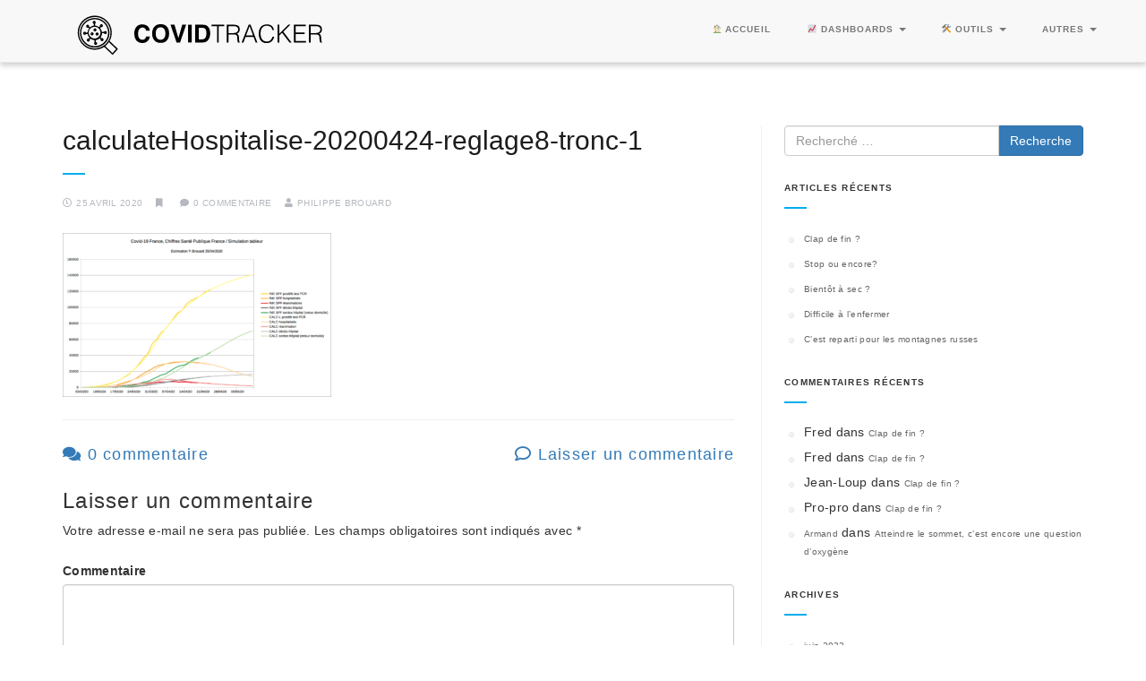

--- FILE ---
content_type: text/html; charset=UTF-8
request_url: https://covidtracker.fr/elaboration-dun-simulateur-epidemiologique-covid-19-france/calculatehospitalise-20200424-reglage8-tronc-1/
body_size: 9426
content:
<!DOCTYPE html> <!--[if IE 7]> <html class="ie ie7" lang="fr-FR"> <![endif]--> <!--[if IE 8]> <html class="ie ie8" lang="fr-FR"> <![endif]--> <!--[if !(IE 7) | !(IE 8) ]><!--> <html lang="fr-FR"> <!--<![endif]--> <head> <meta charset="UTF-8"> <meta name="viewport" content="width=device-width, initial-scale=1"> <link rel="profile" href="https://gmpg.org/xfn/11"> <link rel="pingback" href="https://covidtracker.fr/xmlrpc.php"> <meta name='robots' content='index, follow, max-image-preview:large, max-snippet:-1, max-video-preview:-1' /> <title>calculateHospitalise-20200424-reglage8-tronc-1 - CovidTracker</title> <link rel="canonical" href="https://covidtracker.fr/elaboration-dun-simulateur-epidemiologique-covid-19-france/calculatehospitalise-20200424-reglage8-tronc-1/" /> <meta property="og:locale" content="fr_FR" /> <meta property="og:type" content="article" /> <meta property="og:title" content="calculateHospitalise-20200424-reglage8-tronc-1 - CovidTracker" /> <meta property="og:url" content="https://covidtracker.fr/elaboration-dun-simulateur-epidemiologique-covid-19-france/calculatehospitalise-20200424-reglage8-tronc-1/" /> <meta property="og:site_name" content="CovidTracker" /> <meta property="og:image" content="https://covidtracker.fr/elaboration-dun-simulateur-epidemiologique-covid-19-france/calculatehospitalise-20200424-reglage8-tronc-1" /> <meta property="og:image:width" content="1000" /> <meta property="og:image:height" content="610" /> <meta property="og:image:type" content="image/png" /> <script type="application/ld+json" class="yoast-schema-graph">{"@context":"https://schema.org","@graph":[{"@type":"WebPage","@id":"https://covidtracker.fr/elaboration-dun-simulateur-epidemiologique-covid-19-france/calculatehospitalise-20200424-reglage8-tronc-1/","url":"https://covidtracker.fr/elaboration-dun-simulateur-epidemiologique-covid-19-france/calculatehospitalise-20200424-reglage8-tronc-1/","name":"calculateHospitalise-20200424-reglage8-tronc-1 - CovidTracker","isPartOf":{"@id":"https://covidtracker.fr/#website"},"primaryImageOfPage":{"@id":"https://covidtracker.fr/elaboration-dun-simulateur-epidemiologique-covid-19-france/calculatehospitalise-20200424-reglage8-tronc-1/#primaryimage"},"image":{"@id":"https://covidtracker.fr/elaboration-dun-simulateur-epidemiologique-covid-19-france/calculatehospitalise-20200424-reglage8-tronc-1/#primaryimage"},"thumbnailUrl":"https://covidtracker.fr/wp-content/uploads/2020/04/calculateHospitalise-20200424-reglage8-tronc-1.png","datePublished":"2020-04-25T13:21:42+00:00","dateModified":"2020-04-25T13:21:42+00:00","breadcrumb":{"@id":"https://covidtracker.fr/elaboration-dun-simulateur-epidemiologique-covid-19-france/calculatehospitalise-20200424-reglage8-tronc-1/#breadcrumb"},"inLanguage":"fr-FR","potentialAction":[{"@type":"ReadAction","target":["https://covidtracker.fr/elaboration-dun-simulateur-epidemiologique-covid-19-france/calculatehospitalise-20200424-reglage8-tronc-1/"]}]},{"@type":"ImageObject","inLanguage":"fr-FR","@id":"https://covidtracker.fr/elaboration-dun-simulateur-epidemiologique-covid-19-france/calculatehospitalise-20200424-reglage8-tronc-1/#primaryimage","url":"https://covidtracker.fr/wp-content/uploads/2020/04/calculateHospitalise-20200424-reglage8-tronc-1.png","contentUrl":"https://covidtracker.fr/wp-content/uploads/2020/04/calculateHospitalise-20200424-reglage8-tronc-1.png","width":1000,"height":610},{"@type":"BreadcrumbList","@id":"https://covidtracker.fr/elaboration-dun-simulateur-epidemiologique-covid-19-france/calculatehospitalise-20200424-reglage8-tronc-1/#breadcrumb","itemListElement":[{"@type":"ListItem","position":1,"name":"Accueil","item":"https://covidtracker.fr/"},{"@type":"ListItem","position":2,"name":"Élaboration d&rsquo;un simulateur épidémiologique covid-19 France","item":"https://covidtracker.fr/elaboration-dun-simulateur-epidemiologique-covid-19-france/"},{"@type":"ListItem","position":3,"name":"calculateHospitalise-20200424-reglage8-tronc-1"}]},{"@type":"WebSite","@id":"https://covidtracker.fr/#website","url":"https://covidtracker.fr/","name":"CovidTracker","description":"Suivi de l&#039;épidémie de Coronavirus en France et dans le monde","potentialAction":[{"@type":"SearchAction","target":{"@type":"EntryPoint","urlTemplate":"https://covidtracker.fr/?s={search_term_string}"},"query-input":"required name=search_term_string"}],"inLanguage":"fr-FR"}]}</script> <link rel='dns-prefetch' href='//fonts.googleapis.com' /> <link rel='dns-prefetch' href='//www.googletagmanager.com' /> <link rel='dns-prefetch' href='//pagead2.googlesyndication.com' /> <link rel="alternate" type="application/rss+xml" title="CovidTracker &raquo; Flux" href="https://covidtracker.fr/feed/" /> <link rel="alternate" type="application/rss+xml" title="CovidTracker &raquo; Flux des commentaires" href="https://covidtracker.fr/comments/feed/" /> <link rel="alternate" type="application/rss+xml" title="CovidTracker &raquo; calculateHospitalise-20200424-reglage8-tronc-1 Flux des commentaires" href="https://covidtracker.fr/elaboration-dun-simulateur-epidemiologique-covid-19-france/calculatehospitalise-20200424-reglage8-tronc-1/feed/" /> <script type="text/javascript">
window._wpemojiSettings = {"baseUrl":"https:\/\/s.w.org\/images\/core\/emoji\/14.0.0\/72x72\/","ext":".png","svgUrl":"https:\/\/s.w.org\/images\/core\/emoji\/14.0.0\/svg\/","svgExt":".svg","source":{"concatemoji":"https:\/\/covidtracker.fr\/wp-includes\/js\/wp-emoji-release.min.js?ver=6.3.7"}};
/*! This file is auto-generated */
!function(i,n){var o,s,e;function c(e){try{var t={supportTests:e,timestamp:(new Date).valueOf()};sessionStorage.setItem(o,JSON.stringify(t))}catch(e){}}function p(e,t,n){e.clearRect(0,0,e.canvas.width,e.canvas.height),e.fillText(t,0,0);var t=new Uint32Array(e.getImageData(0,0,e.canvas.width,e.canvas.height).data),r=(e.clearRect(0,0,e.canvas.width,e.canvas.height),e.fillText(n,0,0),new Uint32Array(e.getImageData(0,0,e.canvas.width,e.canvas.height).data));return t.every(function(e,t){return e===r[t]})}function u(e,t,n){switch(t){case"flag":return n(e,"\ud83c\udff3\ufe0f\u200d\u26a7\ufe0f","\ud83c\udff3\ufe0f\u200b\u26a7\ufe0f")?!1:!n(e,"\ud83c\uddfa\ud83c\uddf3","\ud83c\uddfa\u200b\ud83c\uddf3")&&!n(e,"\ud83c\udff4\udb40\udc67\udb40\udc62\udb40\udc65\udb40\udc6e\udb40\udc67\udb40\udc7f","\ud83c\udff4\u200b\udb40\udc67\u200b\udb40\udc62\u200b\udb40\udc65\u200b\udb40\udc6e\u200b\udb40\udc67\u200b\udb40\udc7f");case"emoji":return!n(e,"\ud83e\udef1\ud83c\udffb\u200d\ud83e\udef2\ud83c\udfff","\ud83e\udef1\ud83c\udffb\u200b\ud83e\udef2\ud83c\udfff")}return!1}function f(e,t,n){var r="undefined"!=typeof WorkerGlobalScope&&self instanceof WorkerGlobalScope?new OffscreenCanvas(300,150):i.createElement("canvas"),a=r.getContext("2d",{willReadFrequently:!0}),o=(a.textBaseline="top",a.font="600 32px Arial",{});return e.forEach(function(e){o[e]=t(a,e,n)}),o}function t(e){var t=i.createElement("script");t.src=e,t.defer=!0,i.head.appendChild(t)}"undefined"!=typeof Promise&&(o="wpEmojiSettingsSupports",s=["flag","emoji"],n.supports={everything:!0,everythingExceptFlag:!0},e=new Promise(function(e){i.addEventListener("DOMContentLoaded",e,{once:!0})}),new Promise(function(t){var n=function(){try{var e=JSON.parse(sessionStorage.getItem(o));if("object"==typeof e&&"number"==typeof e.timestamp&&(new Date).valueOf()<e.timestamp+604800&&"object"==typeof e.supportTests)return e.supportTests}catch(e){}return null}();if(!n){if("undefined"!=typeof Worker&&"undefined"!=typeof OffscreenCanvas&&"undefined"!=typeof URL&&URL.createObjectURL&&"undefined"!=typeof Blob)try{var e="postMessage("+f.toString()+"("+[JSON.stringify(s),u.toString(),p.toString()].join(",")+"));",r=new Blob([e],{type:"text/javascript"}),a=new Worker(URL.createObjectURL(r),{name:"wpTestEmojiSupports"});return void(a.onmessage=function(e){c(n=e.data),a.terminate(),t(n)})}catch(e){}c(n=f(s,u,p))}t(n)}).then(function(e){for(var t in e)n.supports[t]=e[t],n.supports.everything=n.supports.everything&&n.supports[t],"flag"!==t&&(n.supports.everythingExceptFlag=n.supports.everythingExceptFlag&&n.supports[t]);n.supports.everythingExceptFlag=n.supports.everythingExceptFlag&&!n.supports.flag,n.DOMReady=!1,n.readyCallback=function(){n.DOMReady=!0}}).then(function(){return e}).then(function(){var e;n.supports.everything||(n.readyCallback(),(e=n.source||{}).concatemoji?t(e.concatemoji):e.wpemoji&&e.twemoji&&(t(e.twemoji),t(e.wpemoji)))}))}((window,document),window._wpemojiSettings);
</script> <style type="text/css">
img.wp-smiley,
img.emoji {
	display: inline !important;
	border: none !important;
	box-shadow: none !important;
	height: 1em !important;
	width: 1em !important;
	margin: 0 0.07em !important;
	vertical-align: -0.1em !important;
	background: none !important;
	padding: 0 !important;
}
</style> <link rel='stylesheet' id='wp-block-library-css' href='https://covidtracker.fr/wp-includes/css/dist/block-library/style.min.css?ver=6.3.7' type='text/css' media='all' /> <link rel='stylesheet' id='wp-bootstrap-blocks-styles-css' href='https://covidtracker.fr/wp-content/plugins/wp-bootstrap-blocks/build/style-index.css?ver=5.2.1' type='text/css' media='all' /> <style id='classic-theme-styles-inline-css' type='text/css'>
/*! This file is auto-generated */
.wp-block-button__link{color:#fff;background-color:#32373c;border-radius:9999px;box-shadow:none;text-decoration:none;padding:calc(.667em + 2px) calc(1.333em + 2px);font-size:1.125em}.wp-block-file__button{background:#32373c;color:#fff;text-decoration:none}
</style> <style id='global-styles-inline-css' type='text/css'>
body{--wp--preset--color--black: #000000;--wp--preset--color--cyan-bluish-gray: #abb8c3;--wp--preset--color--white: #ffffff;--wp--preset--color--pale-pink: #f78da7;--wp--preset--color--vivid-red: #cf2e2e;--wp--preset--color--luminous-vivid-orange: #ff6900;--wp--preset--color--luminous-vivid-amber: #fcb900;--wp--preset--color--light-green-cyan: #7bdcb5;--wp--preset--color--vivid-green-cyan: #00d084;--wp--preset--color--pale-cyan-blue: #8ed1fc;--wp--preset--color--vivid-cyan-blue: #0693e3;--wp--preset--color--vivid-purple: #9b51e0;--wp--preset--gradient--vivid-cyan-blue-to-vivid-purple: linear-gradient(135deg,rgba(6,147,227,1) 0%,rgb(155,81,224) 100%);--wp--preset--gradient--light-green-cyan-to-vivid-green-cyan: linear-gradient(135deg,rgb(122,220,180) 0%,rgb(0,208,130) 100%);--wp--preset--gradient--luminous-vivid-amber-to-luminous-vivid-orange: linear-gradient(135deg,rgba(252,185,0,1) 0%,rgba(255,105,0,1) 100%);--wp--preset--gradient--luminous-vivid-orange-to-vivid-red: linear-gradient(135deg,rgba(255,105,0,1) 0%,rgb(207,46,46) 100%);--wp--preset--gradient--very-light-gray-to-cyan-bluish-gray: linear-gradient(135deg,rgb(238,238,238) 0%,rgb(169,184,195) 100%);--wp--preset--gradient--cool-to-warm-spectrum: linear-gradient(135deg,rgb(74,234,220) 0%,rgb(151,120,209) 20%,rgb(207,42,186) 40%,rgb(238,44,130) 60%,rgb(251,105,98) 80%,rgb(254,248,76) 100%);--wp--preset--gradient--blush-light-purple: linear-gradient(135deg,rgb(255,206,236) 0%,rgb(152,150,240) 100%);--wp--preset--gradient--blush-bordeaux: linear-gradient(135deg,rgb(254,205,165) 0%,rgb(254,45,45) 50%,rgb(107,0,62) 100%);--wp--preset--gradient--luminous-dusk: linear-gradient(135deg,rgb(255,203,112) 0%,rgb(199,81,192) 50%,rgb(65,88,208) 100%);--wp--preset--gradient--pale-ocean: linear-gradient(135deg,rgb(255,245,203) 0%,rgb(182,227,212) 50%,rgb(51,167,181) 100%);--wp--preset--gradient--electric-grass: linear-gradient(135deg,rgb(202,248,128) 0%,rgb(113,206,126) 100%);--wp--preset--gradient--midnight: linear-gradient(135deg,rgb(2,3,129) 0%,rgb(40,116,252) 100%);--wp--preset--font-size--small: 13px;--wp--preset--font-size--medium: 20px;--wp--preset--font-size--large: 36px;--wp--preset--font-size--x-large: 42px;--wp--preset--spacing--20: 0.44rem;--wp--preset--spacing--30: 0.67rem;--wp--preset--spacing--40: 1rem;--wp--preset--spacing--50: 1.5rem;--wp--preset--spacing--60: 2.25rem;--wp--preset--spacing--70: 3.38rem;--wp--preset--spacing--80: 5.06rem;--wp--preset--shadow--natural: 6px 6px 9px rgba(0, 0, 0, 0.2);--wp--preset--shadow--deep: 12px 12px 50px rgba(0, 0, 0, 0.4);--wp--preset--shadow--sharp: 6px 6px 0px rgba(0, 0, 0, 0.2);--wp--preset--shadow--outlined: 6px 6px 0px -3px rgba(255, 255, 255, 1), 6px 6px rgba(0, 0, 0, 1);--wp--preset--shadow--crisp: 6px 6px 0px rgba(0, 0, 0, 1);}:where(.is-layout-flex){gap: 0.5em;}:where(.is-layout-grid){gap: 0.5em;}body .is-layout-flow > .alignleft{float: left;margin-inline-start: 0;margin-inline-end: 2em;}body .is-layout-flow > .alignright{float: right;margin-inline-start: 2em;margin-inline-end: 0;}body .is-layout-flow > .aligncenter{margin-left: auto !important;margin-right: auto !important;}body .is-layout-constrained > .alignleft{float: left;margin-inline-start: 0;margin-inline-end: 2em;}body .is-layout-constrained > .alignright{float: right;margin-inline-start: 2em;margin-inline-end: 0;}body .is-layout-constrained > .aligncenter{margin-left: auto !important;margin-right: auto !important;}body .is-layout-constrained > :where(:not(.alignleft):not(.alignright):not(.alignfull)){max-width: var(--wp--style--global--content-size);margin-left: auto !important;margin-right: auto !important;}body .is-layout-constrained > .alignwide{max-width: var(--wp--style--global--wide-size);}body .is-layout-flex{display: flex;}body .is-layout-flex{flex-wrap: wrap;align-items: center;}body .is-layout-flex > *{margin: 0;}body .is-layout-grid{display: grid;}body .is-layout-grid > *{margin: 0;}:where(.wp-block-columns.is-layout-flex){gap: 2em;}:where(.wp-block-columns.is-layout-grid){gap: 2em;}:where(.wp-block-post-template.is-layout-flex){gap: 1.25em;}:where(.wp-block-post-template.is-layout-grid){gap: 1.25em;}.has-black-color{color: var(--wp--preset--color--black) !important;}.has-cyan-bluish-gray-color{color: var(--wp--preset--color--cyan-bluish-gray) !important;}.has-white-color{color: var(--wp--preset--color--white) !important;}.has-pale-pink-color{color: var(--wp--preset--color--pale-pink) !important;}.has-vivid-red-color{color: var(--wp--preset--color--vivid-red) !important;}.has-luminous-vivid-orange-color{color: var(--wp--preset--color--luminous-vivid-orange) !important;}.has-luminous-vivid-amber-color{color: var(--wp--preset--color--luminous-vivid-amber) !important;}.has-light-green-cyan-color{color: var(--wp--preset--color--light-green-cyan) !important;}.has-vivid-green-cyan-color{color: var(--wp--preset--color--vivid-green-cyan) !important;}.has-pale-cyan-blue-color{color: var(--wp--preset--color--pale-cyan-blue) !important;}.has-vivid-cyan-blue-color{color: var(--wp--preset--color--vivid-cyan-blue) !important;}.has-vivid-purple-color{color: var(--wp--preset--color--vivid-purple) !important;}.has-black-background-color{background-color: var(--wp--preset--color--black) !important;}.has-cyan-bluish-gray-background-color{background-color: var(--wp--preset--color--cyan-bluish-gray) !important;}.has-white-background-color{background-color: var(--wp--preset--color--white) !important;}.has-pale-pink-background-color{background-color: var(--wp--preset--color--pale-pink) !important;}.has-vivid-red-background-color{background-color: var(--wp--preset--color--vivid-red) !important;}.has-luminous-vivid-orange-background-color{background-color: var(--wp--preset--color--luminous-vivid-orange) !important;}.has-luminous-vivid-amber-background-color{background-color: var(--wp--preset--color--luminous-vivid-amber) !important;}.has-light-green-cyan-background-color{background-color: var(--wp--preset--color--light-green-cyan) !important;}.has-vivid-green-cyan-background-color{background-color: var(--wp--preset--color--vivid-green-cyan) !important;}.has-pale-cyan-blue-background-color{background-color: var(--wp--preset--color--pale-cyan-blue) !important;}.has-vivid-cyan-blue-background-color{background-color: var(--wp--preset--color--vivid-cyan-blue) !important;}.has-vivid-purple-background-color{background-color: var(--wp--preset--color--vivid-purple) !important;}.has-black-border-color{border-color: var(--wp--preset--color--black) !important;}.has-cyan-bluish-gray-border-color{border-color: var(--wp--preset--color--cyan-bluish-gray) !important;}.has-white-border-color{border-color: var(--wp--preset--color--white) !important;}.has-pale-pink-border-color{border-color: var(--wp--preset--color--pale-pink) !important;}.has-vivid-red-border-color{border-color: var(--wp--preset--color--vivid-red) !important;}.has-luminous-vivid-orange-border-color{border-color: var(--wp--preset--color--luminous-vivid-orange) !important;}.has-luminous-vivid-amber-border-color{border-color: var(--wp--preset--color--luminous-vivid-amber) !important;}.has-light-green-cyan-border-color{border-color: var(--wp--preset--color--light-green-cyan) !important;}.has-vivid-green-cyan-border-color{border-color: var(--wp--preset--color--vivid-green-cyan) !important;}.has-pale-cyan-blue-border-color{border-color: var(--wp--preset--color--pale-cyan-blue) !important;}.has-vivid-cyan-blue-border-color{border-color: var(--wp--preset--color--vivid-cyan-blue) !important;}.has-vivid-purple-border-color{border-color: var(--wp--preset--color--vivid-purple) !important;}.has-vivid-cyan-blue-to-vivid-purple-gradient-background{background: var(--wp--preset--gradient--vivid-cyan-blue-to-vivid-purple) !important;}.has-light-green-cyan-to-vivid-green-cyan-gradient-background{background: var(--wp--preset--gradient--light-green-cyan-to-vivid-green-cyan) !important;}.has-luminous-vivid-amber-to-luminous-vivid-orange-gradient-background{background: var(--wp--preset--gradient--luminous-vivid-amber-to-luminous-vivid-orange) !important;}.has-luminous-vivid-orange-to-vivid-red-gradient-background{background: var(--wp--preset--gradient--luminous-vivid-orange-to-vivid-red) !important;}.has-very-light-gray-to-cyan-bluish-gray-gradient-background{background: var(--wp--preset--gradient--very-light-gray-to-cyan-bluish-gray) !important;}.has-cool-to-warm-spectrum-gradient-background{background: var(--wp--preset--gradient--cool-to-warm-spectrum) !important;}.has-blush-light-purple-gradient-background{background: var(--wp--preset--gradient--blush-light-purple) !important;}.has-blush-bordeaux-gradient-background{background: var(--wp--preset--gradient--blush-bordeaux) !important;}.has-luminous-dusk-gradient-background{background: var(--wp--preset--gradient--luminous-dusk) !important;}.has-pale-ocean-gradient-background{background: var(--wp--preset--gradient--pale-ocean) !important;}.has-electric-grass-gradient-background{background: var(--wp--preset--gradient--electric-grass) !important;}.has-midnight-gradient-background{background: var(--wp--preset--gradient--midnight) !important;}.has-small-font-size{font-size: var(--wp--preset--font-size--small) !important;}.has-medium-font-size{font-size: var(--wp--preset--font-size--medium) !important;}.has-large-font-size{font-size: var(--wp--preset--font-size--large) !important;}.has-x-large-font-size{font-size: var(--wp--preset--font-size--x-large) !important;}
.wp-block-navigation a:where(:not(.wp-element-button)){color: inherit;}
:where(.wp-block-post-template.is-layout-flex){gap: 1.25em;}:where(.wp-block-post-template.is-layout-grid){gap: 1.25em;}
:where(.wp-block-columns.is-layout-flex){gap: 2em;}:where(.wp-block-columns.is-layout-grid){gap: 2em;}
.wp-block-pullquote{font-size: 1.5em;line-height: 1.6;}
</style> <link rel='stylesheet' id='COMMENTING_BLOCK-css' href='https://covidtracker.fr/wp-content/plugins/commenting-feature//public/css/commenting-block-public.css?ver=3.7' type='text/css' media='all' /> <link rel='stylesheet' id='ce_responsive-css' href='https://covidtracker.fr/wp-content/plugins/simple-embed-code/css/video-container.min.css?ver=2.5.1' type='text/css' media='all' /> <link rel='stylesheet' id='wpsm_tabs_r-font-awesome-front-css' href='https://covidtracker.fr/wp-content/plugins/tabs-responsive/assets/css/font-awesome/css/font-awesome.min.css?ver=6.3.7' type='text/css' media='all' /> <link rel='stylesheet' id='wpsm_tabs_r_bootstrap-front-css' href='https://covidtracker.fr/wp-content/plugins/tabs-responsive/assets/css/bootstrap-front.css?ver=6.3.7' type='text/css' media='all' /> <link rel='stylesheet' id='wpsm_tabs_r_animate-css' href='https://covidtracker.fr/wp-content/plugins/tabs-responsive/assets/css/animate.css?ver=6.3.7' type='text/css' media='all' /> <link rel='stylesheet' id='parent-style-css' href='https://covidtracker.fr/wp-content/themes/integral/style.css?ver=6.3.7' type='text/css' media='all' /> <link rel='stylesheet' id='integral-bootstrap-css' href='https://covidtracker.fr/wp-content/themes/integral/css/bootstrap.min.css?ver=6.3.7' type='text/css' media='all' /> <link rel='stylesheet' id='integral-multicolumnsrow-css' href='https://covidtracker.fr/wp-content/themes/integral/css/multi-columns-row.css?ver=6.3.7' type='text/css' media='all' /> <link rel='stylesheet' id='integral-flexslider-css' href='https://covidtracker.fr/wp-content/themes/integral/css/flexslider.css?ver=6.3.7' type='text/css' media='all' /> <link rel='stylesheet' id='integral-prettyphoto-css' href='https://covidtracker.fr/wp-content/themes/integral/css/prettyPhoto.css?ver=6.3.7' type='text/css' media='all' /> <link rel='stylesheet' id='integral-basestylesheet-css' href='https://covidtracker.fr/wp-content/themes/integral-child/style.css?ver=6.3.7' type='text/css' media='all' /> <link rel='stylesheet' id='integral-fontawesome5-css' href='https://covidtracker.fr/wp-content/themes/integral/css/all.min.css?ver=6.3.7' type='text/css' media='all' /> <link rel='stylesheet' id='integral-fontawesome4shim-css' href='https://covidtracker.fr/wp-content/themes/integral/css/v4-shims.min.css?ver=6.3.7' type='text/css' media='all' /> <link rel='stylesheet' id='integral-googlefonts-css' href='https://fonts.googleapis.com/css?family=Open+Sans%3A100%2C300%2C400%2C600%2C700%2C700italic%2C600italic%2C400italic%7CCabin%3A400%2C500%2C600%2C700%7CMontserrat%3A400%2C700&#038;ver=6.3.7' type='text/css' media='all' /> <script type='text/javascript' src='https://covidtracker.fr/wp-includes/js/jquery/jquery.min.js?ver=3.7.0' id='jquery-core-js'></script> <script type='text/javascript' src='https://covidtracker.fr/wp-includes/js/jquery/jquery-migrate.min.js?ver=3.4.1' id='jquery-migrate-js'></script> <script type='text/javascript' src='https://covidtracker.fr/wp-content/plugins/commenting-feature//public/js/commenting-block-public.js?ver=3.7' id='COMMENTING_BLOCK-js'></script> <link rel="https://api.w.org/" href="https://covidtracker.fr/wp-json/" /><link rel="alternate" type="application/json" href="https://covidtracker.fr/wp-json/wp/v2/media/469" /><link rel="EditURI" type="application/rsd+xml" title="RSD" href="https://covidtracker.fr/xmlrpc.php?rsd" /> <meta name="generator" content="WordPress 6.3.7" /> <link rel='shortlink' href='https://covidtracker.fr/?p=469' /> <link rel="alternate" type="application/json+oembed" href="https://covidtracker.fr/wp-json/oembed/1.0/embed?url=https%3A%2F%2Fcovidtracker.fr%2Felaboration-dun-simulateur-epidemiologique-covid-19-france%2Fcalculatehospitalise-20200424-reglage8-tronc-1%2F" /> <link rel="alternate" type="text/xml+oembed" href="https://covidtracker.fr/wp-json/oembed/1.0/embed?url=https%3A%2F%2Fcovidtracker.fr%2Felaboration-dun-simulateur-epidemiologique-covid-19-france%2Fcalculatehospitalise-20200424-reglage8-tronc-1%2F&#038;format=xml" /> <meta name="generator" content="Site Kit by Google 1.162.1" /><link rel="apple-touch-icon" sizes="180x180" href="/wp-content/uploads/fbrfg/apple-touch-icon.png?v=wAMr6L4M9G"> <link rel="icon" type="image/png" sizes="32x32" href="/wp-content/uploads/fbrfg/favicon-32x32.png?v=wAMr6L4M9G"> <link rel="icon" type="image/png" sizes="16x16" href="/wp-content/uploads/fbrfg/favicon-16x16.png?v=wAMr6L4M9G"> <link rel="manifest" href="/wp-content/uploads/fbrfg/site.webmanifest?v=wAMr6L4M9G"> <link rel="mask-icon" href="/wp-content/uploads/fbrfg/safari-pinned-tab.svg?v=wAMr6L4M9G" color="#5bbad5"> <link rel="shortcut icon" href="/wp-content/uploads/fbrfg/favicon.ico?v=wAMr6L4M9G"> <meta name="msapplication-TileColor" content="#2b5797"> <meta name="msapplication-config" content="/wp-content/uploads/fbrfg/browserconfig.xml?v=wAMr6L4M9G"> <meta name="theme-color" content="#ffffff"> <style type="text/css">
        .hero.default {background: url(https://covidtracker.fr/wp-content/themes/integral/images/bg-welcome.jpg) no-repeat center top; background-size: cover;}
    </style> <meta name="google-adsense-platform-account" content="ca-host-pub-2644536267352236"> <meta name="google-adsense-platform-domain" content="sitekit.withgoogle.com"> <style type="text/css">.recentcomments a{display:inline !important;padding:0 !important;margin:0 !important;}</style> <script async="async" src="https://pagead2.googlesyndication.com/pagead/js/adsbygoogle.js?client=ca-pub-1869182152266753&amp;host=ca-host-pub-2644536267352236" crossorigin="anonymous" type="text/javascript"></script> <link rel="icon" href="https://covidtracker.fr/wp-content/uploads/2020/04/cropped-noun_virus_3166287-32x32.png" sizes="32x32" /> <link rel="icon" href="https://covidtracker.fr/wp-content/uploads/2020/04/cropped-noun_virus_3166287-192x192.png" sizes="192x192" /> <link rel="apple-touch-icon" href="https://covidtracker.fr/wp-content/uploads/2020/04/cropped-noun_virus_3166287-180x180.png" /> <meta name="msapplication-TileImage" content="https://covidtracker.fr/wp-content/uploads/2020/04/cropped-noun_virus_3166287-270x270.png" /> </head> <body data-rsssl=1 class="attachment attachment-template-default single single-attachment postid-469 attachmentid-469 attachment-png"> <nav class="navbar navbar-default navbar-fixed-top" itemscope itemtype="http://schema.org/SiteNavigationElement" role="navigation"> <div class="container-fluid"> <div class="container"> <div class="navbar-header"> <button type="button" class="navbar-toggle" data-toggle="collapse" data-target="#navbar-ex-collapse"> <span class="sr-only">Permuter la navigation</span> <span class="icon-bar"></span> <span class="icon-bar"></span> <span class="icon-bar"></span> </button> <h1 class="site-title"><a href="https://covidtracker.fr/" class="navbar-brand"><img class="img-responsive" src="https://files.covidtracker.fr/covidtracker_vect.svg" alt="CovidTracker" width="300px"></a></h1> </div> <div id="navbar-ex-collapse" class="collapse navbar-collapse"><ul id="menu-menu" class="nav navbar-nav navbar-right"><li id="menu-item-338" class="menu-item menu-item-type-custom menu-item-object-custom menu-item-home menu-item-338"><a title="🏠 Accueil" href="https://covidtracker.fr">🏠 Accueil</a></li> <li id="menu-item-2183" class="menu-item menu-item-type-custom menu-item-object-custom menu-item-home menu-item-has-children menu-item-2183 dropdown"><a title="📈 Dashboards" href="#" data-toggle="dropdown" class="dropdown-toggle" aria-haspopup="true">📈 Dashboards <span class="caret"></span></a> <ul role="menu" class=" dropdown-menu"> <li id="menu-item-5644" class="menu-item menu-item-type-post_type menu-item-object-page menu-item-5644"><a title="🇫🇷 France" href="https://covidtracker.fr/france/">🇫🇷 France</a></li> <li id="menu-item-3419" class="menu-item menu-item-type-post_type menu-item-object-page menu-item-3419"><a title="📍Régions" href="https://covidtracker.fr/dashboard-regions/">📍Régions</a></li> <li id="menu-item-3420" class="menu-item menu-item-type-post_type menu-item-object-page menu-item-3420"><a title="🏡 Départements" href="https://covidtracker.fr/dashboard-departements/">🏡 Départements</a></li> <li id="menu-item-77" class="menu-item menu-item-type-post_type menu-item-object-page menu-item-77"><a title="🌍 World" href="https://covidtracker.fr/covidtracker-world/">🌍 World</a></li> </ul> </li> <li id="menu-item-2177" class="menu-item menu-item-type-custom menu-item-object-custom menu-item-home menu-item-has-children menu-item-2177 dropdown"><a title="🛠 Outils" href="#" data-toggle="dropdown" class="dropdown-toggle" aria-haspopup="true">🛠 Outils <span class="caret"></span></a> <ul role="menu" class=" dropdown-menu"> <li id="menu-item-5394" class="menu-item menu-item-type-post_type menu-item-object-page menu-item-5394"><a title="Éducation" href="https://covidtracker.fr/education/">Éducation</a></li> <li id="menu-item-5243" class="menu-item menu-item-type-post_type menu-item-object-page menu-item-5243"><a title="🆕 VaxImpact" href="https://covidtracker.fr/vaximpact/">🆕 VaxImpact</a></li> <li id="menu-item-4694" class="menu-item menu-item-type-post_type menu-item-object-page menu-item-4694"><a title="💉 Vite Ma Dose !" href="https://covidtracker.fr/vitemadose/">💉 Vite Ma Dose !</a></li> <li id="menu-item-4518" class="menu-item menu-item-type-post_type menu-item-object-page menu-item-4518"><a title="🔎 CovidExplorer" href="https://covidtracker.fr/covidexplorer/">🔎 CovidExplorer</a></li> <li id="menu-item-3832" class="menu-item menu-item-type-post_type menu-item-object-page menu-item-3832"><a title="💉 VaccinTracker" href="https://covidtracker.fr/vaccintracker/">💉 VaccinTracker</a></li> <li id="menu-item-4442" class="menu-item menu-item-type-post_type menu-item-object-page menu-item-4442"><a title="🗓 VaccinPlanner" href="https://covidtracker.fr/vaccinplanner/">🗓 VaccinPlanner</a></li> <li id="menu-item-4564" class="menu-item menu-item-type-post_type menu-item-object-page menu-item-4564"><a title="🗺 CoviCarte" href="https://covidtracker.fr/covicarte/">🗺 CoviCarte</a></li> <li id="menu-item-3284" class="menu-item menu-item-type-post_type menu-item-object-page menu-item-3284"><a title="🔥 DéconfiTracker" href="https://covidtracker.fr/deconfitracker/">🔥 DéconfiTracker</a></li> <li id="menu-item-2668" class="menu-item menu-item-type-post_type menu-item-object-page menu-item-2668"><a title="🆕 CoviDep" href="https://covidtracker.fr/covidep/">🆕 CoviDep</a></li> <li id="menu-item-2178" class="menu-item menu-item-type-post_type menu-item-object-page menu-item-2178"><a title="🔢 CoviRisque" href="https://covidtracker.fr/calculateur-risque-covid/">🔢 CoviRisque</a></li> <li id="menu-item-3614" class="menu-item menu-item-type-post_type menu-item-object-page menu-item-3614"><a title="Outils archivés" href="https://covidtracker.fr/archives/">Outils archivés</a></li> </ul> </li> <li id="menu-item-92" class="menu-item menu-item-type-custom menu-item-object-custom menu-item-has-children menu-item-92 dropdown"><a title="Autres" href="#" data-toggle="dropdown" class="dropdown-toggle" aria-haspopup="true">Autres <span class="caret"></span></a> <ul role="menu" class=" dropdown-menu"> <li id="menu-item-179" class="menu-item menu-item-type-post_type menu-item-object-page current_page_parent menu-item-179"><a title="Blog" href="https://covidtracker.fr/blog/">Blog</a></li> <li id="menu-item-3395" class="menu-item menu-item-type-post_type menu-item-object-page menu-item-3395"><a title="Dépôts de Code" href="https://covidtracker.fr/depots-de-code/">Dépôts de Code</a></li> <li id="menu-item-941" class="menu-item menu-item-type-post_type menu-item-object-page menu-item-941"><a title="Contact" href="https://covidtracker.fr/contact/">Contact</a></li> <li id="menu-item-91" class="menu-item menu-item-type-post_type menu-item-object-page menu-item-91"><a title="About" href="https://covidtracker.fr/about/">About</a></li> </ul> </li> </ul></div> </div> </div> </nav> <div class="spacer"></div> <div class="container"> <div class="row"> <div class="col-md-8"> <div class="content"> <article id="post-469" class="post-469 attachment type-attachment status-inherit hentry"> <div class="clearfix"></div> <h2 class="entry-title"><a href="https://covidtracker.fr/elaboration-dun-simulateur-epidemiologique-covid-19-france/calculatehospitalise-20200424-reglage8-tronc-1/" rel="bookmark" title="calculateHospitalise-20200424-reglage8-tronc-1">calculateHospitalise-20200424-reglage8-tronc-1</a></h2> <ul class="pagemeta"> <li><i class="fa fa-clock-o"></i>25 avril 2020</li> <li><i class="fa fa-bookmark"></i></li> <li><i class="fa fa-comment"></i>0 commentaire</li> <li><i class="fa fa-user"></i><a href="https://covidtracker.fr/author/pbrouard/"><span class="vcard author author_name"><span class="fn">Philippe Brouard</span></span></a></li> </ul> <div class="entry"> <p class="attachment"><a href='https://covidtracker.fr/wp-content/uploads/2020/04/calculateHospitalise-20200424-reglage8-tronc-1.png'><img fetchpriority="high" width="300" height="183" src="https://covidtracker.fr/wp-content/uploads/2020/04/calculateHospitalise-20200424-reglage8-tronc-1-300x183.png" class="attachment-medium size-medium img-responsive" alt="" decoding="async" srcset="https://covidtracker.fr/wp-content/uploads/2020/04/calculateHospitalise-20200424-reglage8-tronc-1-300x183.png 300w, https://covidtracker.fr/wp-content/uploads/2020/04/calculateHospitalise-20200424-reglage8-tronc-1-768x468.png 768w, https://covidtracker.fr/wp-content/uploads/2020/04/calculateHospitalise-20200424-reglage8-tronc-1-750x458.png 750w, https://covidtracker.fr/wp-content/uploads/2020/04/calculateHospitalise-20200424-reglage8-tronc-1.png 1000w" sizes="(max-width: 300px) 100vw, 300px" /></a></p> </div> <div class="clearfix"></div> </article> <div id="comments" class="comments-area"> <h4 class="comments-title page-header hidden-sm hidden-xs"> <a class="viewcomments" href="#collapseOne"> <i class="fa fa-comments"></i> 0 commentaire </a> <a class="leavecomments" href="#collapseTwo"><span class="pull-right"><i class="fa fa-comment-o"></i> Laisser un commentaire</span></a> </h4> <div id="collapseOne"> <ol class="comment-list"> </ol> </div> <div id="collapseTwo"> <div id="respond" class="comment-respond"> <h3 id="reply-title" class="comment-reply-title">Laisser un commentaire <small><a rel="nofollow" id="cancel-comment-reply-link" href="/elaboration-dun-simulateur-epidemiologique-covid-19-france/calculatehospitalise-20200424-reglage8-tronc-1/#respond" style="display:none;"><button class="btn btn-danger btn-xs">Annuler la réponse</button></a></small></h3><form action="https://covidtracker.fr/wp-comments-post.php" method="post" id="commentform" class="comment-form"><p class="comment-notes"><span id="email-notes">Votre adresse e-mail ne sera pas publiée.</span> <span class="required-field-message">Les champs obligatoires sont indiqués avec <span class="required">*</span></span></p><p class="comment-form-comment"><label for="comment">Commentaire</label> <textarea class="form-control" id="comment" name="comment" cols="35" rows="12" aria-required="true" required></textarea></p><p class="comment-form-author"><label for="author">Nom<span class="required">*</span></label> <input class="form-control input-comment-author" id="author" name="author" type="text" value="" size="30" aria-required="true" required></p> <p class="comment-form-email"><label for="email">E-mail<span class="required">*</span></label> <input class="form-control input-comment-email" id="email" name="email" type="email" value="" size="30" aria-required="true" required></p> <p class="comment-form-url"><label for="url">Site Web</label> <input class="form-control input-comment-url" id="url" name="url" type="text" value="" size="30"></p> <p class="form-submit"><input name="submit" type="submit" id="submit" class="btn btn-md btn-block btn-primary" value="Afficher un commentaire" /> <input type='hidden' name='comment_post_ID' value='469' id='comment_post_ID' /> <input type='hidden' name='comment_parent' id='comment_parent' value='0' /> </p><p style="display: none;"><input type="hidden" id="akismet_comment_nonce" name="akismet_comment_nonce" value="7d95e8e235" /></p><p style="display: none !important;" class="akismet-fields-container" data-prefix="ak_"><label>&#916;<textarea name="ak_hp_textarea" cols="45" rows="8" maxlength="100"></textarea></label><input type="hidden" id="ak_js_1" name="ak_js" value="123"/><script>document.getElementById( "ak_js_1" ).setAttribute( "value", ( new Date() ).getTime() );</script></p></form> </div> </div> </div> </div> </div> <div class="col-md-4"> <div class="sidebar"> <li id="search-2" class="widget widget_search"> <form method="get" id="searchform" action="https://covidtracker.fr/" role="search"> <label for="s" class="screen-reader-text">Recherche</label> <div class="input-group"> <input type="text" class="field form-control" name="s" id="s" placeholder="Recherché &hellip;" /> <span class="input-group-btn"> <input type="submit" class="submit btn btn-primary" name="submit" id="searchsubmit" value="Recherche" /> </span> </div> </form> </li> <li id="recent-posts-2" class="widget widget_recent_entries"> <h2 class="widgettitle">Articles récents</h2> <ul> <li> <a href="https://covidtracker.fr/clap-de-fin/">Clap de fin ?</a> </li> <li> <a href="https://covidtracker.fr/stop-ou-encore/">Stop ou encore?</a> </li> <li> <a href="https://covidtracker.fr/bientot-a-sec/">Bientôt à sec ?</a> </li> <li> <a href="https://covidtracker.fr/difficile-a-lenfermer/">Difficile à l&rsquo;enfermer</a> </li> <li> <a href="https://covidtracker.fr/cest-reparti-pour-les-montagnes-russes/">C&rsquo;est reparti pour les montagnes russes</a> </li> </ul> </li> <li id="recent-comments-2" class="widget widget_recent_comments"><h2 class="widgettitle">Commentaires récents</h2> <ul id="recentcomments"><li class="recentcomments"><span class="comment-author-link">Fred</span> dans <a href="https://covidtracker.fr/clap-de-fin/#comment-40573">Clap de fin ?</a></li><li class="recentcomments"><span class="comment-author-link">Fred</span> dans <a href="https://covidtracker.fr/clap-de-fin/#comment-40572">Clap de fin ?</a></li><li class="recentcomments"><span class="comment-author-link">Jean-Loup</span> dans <a href="https://covidtracker.fr/clap-de-fin/#comment-39830">Clap de fin ?</a></li><li class="recentcomments"><span class="comment-author-link">Pro-pro</span> dans <a href="https://covidtracker.fr/clap-de-fin/#comment-39769">Clap de fin ?</a></li><li class="recentcomments"><span class="comment-author-link"><a href="https://medical.almanachs.eu/PARIS" class="url" rel="ugc external nofollow">Armand</a></span> dans <a href="https://covidtracker.fr/atteindre-le-sommet-cest-encore-une-question-doxygene/#comment-36201">Atteindre le sommet, c&rsquo;est encore une question d&rsquo;oxygène</a></li></ul></li> <li id="archives-2" class="widget widget_archive"><h2 class="widgettitle">Archives</h2> <ul> <li><a href='https://covidtracker.fr/2023/06/'>juin 2023</a></li> <li><a href='https://covidtracker.fr/2023/04/'>avril 2023</a></li> <li><a href='https://covidtracker.fr/2023/02/'>février 2023</a></li> <li><a href='https://covidtracker.fr/2022/12/'>décembre 2022</a></li> <li><a href='https://covidtracker.fr/2022/11/'>novembre 2022</a></li> <li><a href='https://covidtracker.fr/2022/09/'>septembre 2022</a></li> <li><a href='https://covidtracker.fr/2022/08/'>août 2022</a></li> <li><a href='https://covidtracker.fr/2022/07/'>juillet 2022</a></li> <li><a href='https://covidtracker.fr/2022/05/'>mai 2022</a></li> <li><a href='https://covidtracker.fr/2022/04/'>avril 2022</a></li> <li><a href='https://covidtracker.fr/2022/03/'>mars 2022</a></li> <li><a href='https://covidtracker.fr/2022/02/'>février 2022</a></li> <li><a href='https://covidtracker.fr/2022/01/'>janvier 2022</a></li> <li><a href='https://covidtracker.fr/2021/12/'>décembre 2021</a></li> <li><a href='https://covidtracker.fr/2021/11/'>novembre 2021</a></li> <li><a href='https://covidtracker.fr/2021/10/'>octobre 2021</a></li> <li><a href='https://covidtracker.fr/2021/09/'>septembre 2021</a></li> <li><a href='https://covidtracker.fr/2021/08/'>août 2021</a></li> <li><a href='https://covidtracker.fr/2021/07/'>juillet 2021</a></li> <li><a href='https://covidtracker.fr/2021/06/'>juin 2021</a></li> <li><a href='https://covidtracker.fr/2021/05/'>mai 2021</a></li> <li><a href='https://covidtracker.fr/2021/04/'>avril 2021</a></li> <li><a href='https://covidtracker.fr/2021/03/'>mars 2021</a></li> <li><a href='https://covidtracker.fr/2021/02/'>février 2021</a></li> <li><a href='https://covidtracker.fr/2021/01/'>janvier 2021</a></li> <li><a href='https://covidtracker.fr/2020/12/'>décembre 2020</a></li> <li><a href='https://covidtracker.fr/2020/11/'>novembre 2020</a></li> <li><a href='https://covidtracker.fr/2020/10/'>octobre 2020</a></li> <li><a href='https://covidtracker.fr/2020/09/'>septembre 2020</a></li> <li><a href='https://covidtracker.fr/2020/08/'>août 2020</a></li> <li><a href='https://covidtracker.fr/2020/07/'>juillet 2020</a></li> <li><a href='https://covidtracker.fr/2020/06/'>juin 2020</a></li> <li><a href='https://covidtracker.fr/2020/05/'>mai 2020</a></li> <li><a href='https://covidtracker.fr/2020/04/'>avril 2020</a></li> </ul> </li> <li id="meta-2" class="widget widget_meta"><h2 class="widgettitle">Méta</h2> <ul> <li><a rel="nofollow" href="https://covidtracker.fr/wp-login.php?itsec-hb-token=connexion">Connexion</a></li> <li><a href="https://covidtracker.fr/feed/">Flux des publications</a></li> <li><a href="https://covidtracker.fr/comments/feed/">Flux des commentaires</a></li> <li><a href="https://fr.wordpress.org/">Site de WordPress-FR</a></li> </ul> </li> </div> </div> </div> </div> <section class="copyright"> <div class="container"> <div class="row"> <div class="col-md-12"> <div class="copyrightinfo"> <p> 2025 - Guillaume Rozier - Tous droits réservés </p> </div> </div> </div> </div> </section> <script type="text/javascript">
jQuery(document).ready(function($){

				
		$('.flexslider').flexslider({
		animation: "slide",
		slideshow: false,
		slideshowSpeed: parseInt()*1000,
		});

		$('.testislider').flexslider({
		controlNav: true, 
		animation: "slide",
		slideshow: false,
		slideshowSpeed: parseInt()*1000,
		});
})	
</script> <script type='text/javascript' src='https://covidtracker.fr/wp-content/plugins/tabs-responsive/assets/js/tabs-custom.js?ver=6.3.7' id='wpsm_tabs_r_custom-js-front-js'></script> <script type='text/javascript' src='https://covidtracker.fr/wp-includes/js/jquery/ui/effect.min.js?ver=1.13.2' id='jquery-effects-core-js'></script> <script type='text/javascript' src='https://covidtracker.fr/wp-content/themes/integral/js/parallax.js?ver=1.1.3' id='integral-parallax-js'></script> <script type='text/javascript' src='https://covidtracker.fr/wp-content/themes/integral/js/bootstrap.min.js?ver=3.3.4' id='integral-bootstrap-js'></script> <script type='text/javascript' src='https://covidtracker.fr/wp-content/themes/integral/js/jquery.prettyPhoto.js?ver=3.1.6' id='integral-prettyphoto-js'></script> <script type='text/javascript' src='https://covidtracker.fr/wp-content/themes/integral/js/jquery.flexslider-min.js?ver=2.6.4' id='integral-flexslider-js'></script> <script type='text/javascript' src='https://covidtracker.fr/wp-includes/js/comment-reply.min.js?ver=6.3.7' id='comment-reply-js'></script> <script defer type='text/javascript' src='https://covidtracker.fr/wp-content/plugins/akismet/_inc/akismet-frontend.js?ver=1756911399' id='akismet-frontend-js'></script> </body> </html><!-- Cache Enabler by KeyCDN @ Thu, 02 Oct 2025 18:02:54 GMT (https-index.html) -->

--- FILE ---
content_type: text/html; charset=utf-8
request_url: https://www.google.com/recaptcha/api2/aframe
body_size: 268
content:
<!DOCTYPE HTML><html><head><meta http-equiv="content-type" content="text/html; charset=UTF-8"></head><body><script nonce="RSOHJkLyyoCxAgQEE5Yl_w">/** Anti-fraud and anti-abuse applications only. See google.com/recaptcha */ try{var clients={'sodar':'https://pagead2.googlesyndication.com/pagead/sodar?'};window.addEventListener("message",function(a){try{if(a.source===window.parent){var b=JSON.parse(a.data);var c=clients[b['id']];if(c){var d=document.createElement('img');d.src=c+b['params']+'&rc='+(localStorage.getItem("rc::a")?sessionStorage.getItem("rc::b"):"");window.document.body.appendChild(d);sessionStorage.setItem("rc::e",parseInt(sessionStorage.getItem("rc::e")||0)+1);localStorage.setItem("rc::h",'1769000155148');}}}catch(b){}});window.parent.postMessage("_grecaptcha_ready", "*");}catch(b){}</script></body></html>

--- FILE ---
content_type: image/svg+xml
request_url: https://s.w.org/images/core/emoji/14.0.0/svg/1f522.svg
body_size: 625
content:
<svg xmlns="http://www.w3.org/2000/svg" viewBox="0 0 36 36"><path fill="#3B88C3" d="M36 32c0 2.209-1.791 4-4 4H4c-2.209 0-4-1.791-4-4V4c0-2.209 1.791-4 4-4h28c2.209 0 4 1.791 4 4v28z"/><path d="M9.613 6.096H8.492c-.912 0-1.292-.665-1.292-1.311 0-.665.475-1.311 1.292-1.311h2.698c.817 0 1.273.589 1.273 1.349v10.81c0 .95-.608 1.481-1.425 1.481-.817 0-1.425-.532-1.425-1.481V6.096zm5.129 16.627c0 1.196-.513 2.241-1.558 2.906 1.368.627 2.318 1.9 2.318 3.4 0 2.28-2.09 4.198-4.788 4.198-2.812 0-4.559-2.07-4.559-3.571 0-.74.779-1.272 1.463-1.272 1.291 0 .988 2.223 3.134 2.223.988 0 1.786-.76 1.786-1.767 0-2.66-3.23-.703-3.23-2.944 0-1.995 2.698-.646 2.698-2.755 0-.722-.513-1.273-1.368-1.273-1.805 0-1.558 1.862-2.85 1.862-.779 0-1.235-.703-1.235-1.406 0-1.481 2.033-3.077 4.142-3.077 2.736-.001 4.047 1.993 4.047 3.476zm13.373-8.231c.836 0 1.48.38 1.48 1.254S28.951 17 28.228 17h-6.346c-.835 0-1.48-.38-1.48-1.254 0-.399.246-.741.437-.969 1.577-1.881 3.286-3.59 4.729-5.68.343-.494.666-1.083.666-1.767 0-.779-.59-1.463-1.368-1.463-2.185 0-1.14 3.078-2.964 3.078-.912 0-1.387-.646-1.387-1.387 0-2.394 2.128-4.312 4.465-4.312 2.336 0 4.217 1.539 4.217 3.951 0 2.641-2.944 5.262-4.559 7.295h3.477zm-6.934 15.526c-.931 0-1.33-.627-1.33-1.121 0-.418.152-.646.267-.836l4.255-7.713c.418-.76.95-1.102 1.938-1.102 1.102 0 2.184.703 2.184 2.432v5.832h.323c.741 0 1.33.494 1.33 1.254s-.589 1.254-1.33 1.254h-.323v1.614c0 1.007-.398 1.483-1.367 1.483s-1.368-.476-1.368-1.483v-1.614h-4.579zm4.578-7.808h-.038l-2.564 5.3h2.603v-5.3z" fill="#FFF"/></svg>